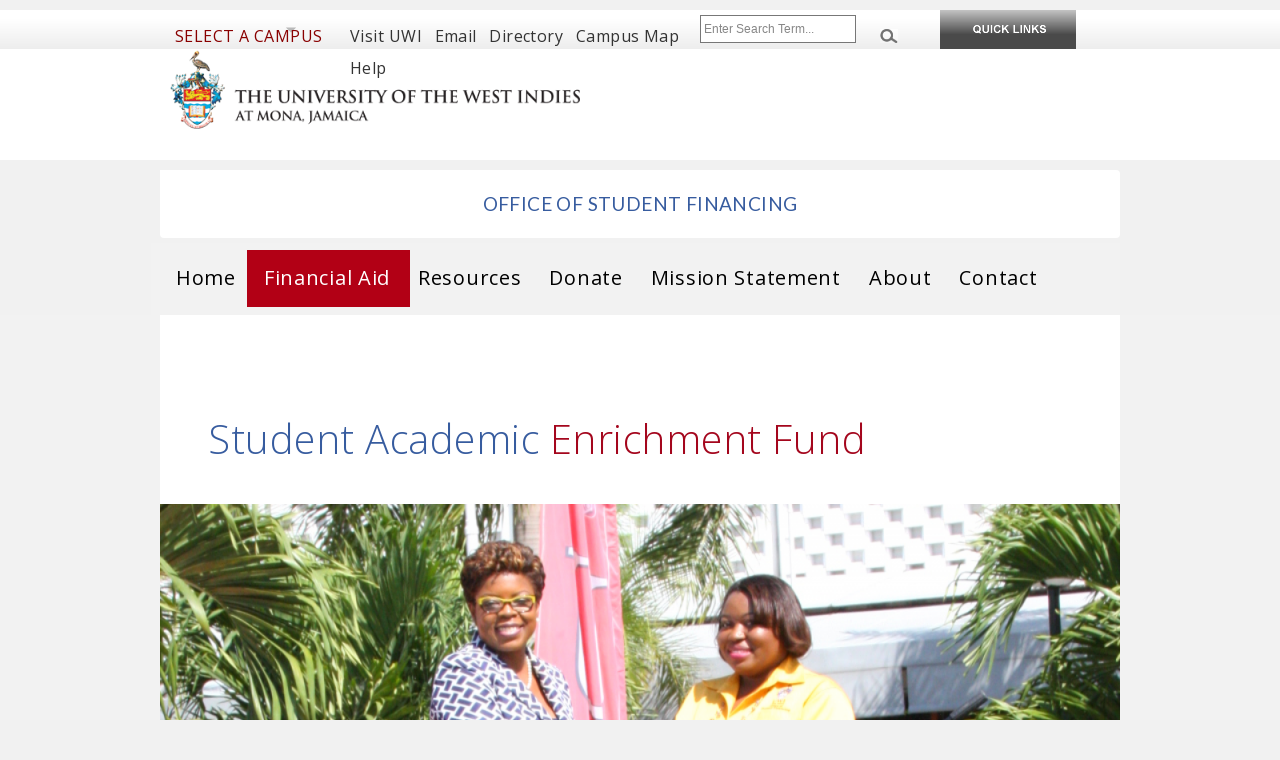

--- FILE ---
content_type: text/html; charset=utf-8
request_url: https://www.mona.uwi.edu/osf/student-academic-enrichment-fund-1
body_size: 10439
content:
<!DOCTYPE html>
<html lang="en" dir="ltr"
  xmlns:content="http://purl.org/rss/1.0/modules/content/"
  xmlns:dc="http://purl.org/dc/terms/"
  xmlns:foaf="http://xmlns.com/foaf/0.1/"
  xmlns:og="http://ogp.me/ns#"
  xmlns:rdfs="http://www.w3.org/2000/01/rdf-schema#"
  xmlns:sioc="http://rdfs.org/sioc/ns#"
  xmlns:sioct="http://rdfs.org/sioc/types#"
  xmlns:skos="http://www.w3.org/2004/02/skos/core#"
  xmlns:xsd="http://www.w3.org/2001/XMLSchema#">
<head>
  <meta charset="utf-8">
  <!--<meta name="viewport" content="width=device-width, maximum-scale=1.0, minimum-scale=1.0, initial-scale=1">-->
  <meta content="width" name="MobileOptimized" />
  <meta content="true" name="HandheldFriendly" />
  <meta content="width=device-width, minimum-scale=1.0" name="viewport" />
  <meta content="on" http-equiv="cleartype" />
  <meta http-equiv="X-UA-Compatible" content="IE=edge" />
  <meta http-equiv="Content-Type" content="text/html; charset=utf-8" />
<meta name="description" content="The Student Student Academic Enrichment Fund is geared towards the provision of assistance to undergraduate students to enable them to attend/participate in conferences, academic exchanges and activities which could further enrich and/or enhance the quality of training provided at UWI.The Fund supports activities such as: Attendance at" />
<meta name="generator" content="Drupal 7 (https://www.drupal.org)" />
<link rel="canonical" href="https://www.mona.uwi.edu/osf/student-academic-enrichment-fund-1" />
<link rel="shortlink" href="https://www.mona.uwi.edu/osf/node/822" />
  <title>Student Academic Enrichment Fund | Office of Student Financing</title>
  <style type="text/css" media="all">
@import url("https://www.mona.uwi.edu/osf/modules/system/system.base.css?t8d0w3");
@import url("https://www.mona.uwi.edu/osf/modules/system/system.menus.css?t8d0w3");
@import url("https://www.mona.uwi.edu/osf/modules/system/system.messages.css?t8d0w3");
@import url("https://www.mona.uwi.edu/osf/modules/system/system.theme.css?t8d0w3");
</style>
<style type="text/css" media="all">
@import url("https://www.mona.uwi.edu/osf/sites/all/modules/contrib/jquery_update/replace/ui/themes/base/minified/jquery.ui.core.min.css?t8d0w3");
@import url("https://www.mona.uwi.edu/osf/sites/all/modules/contrib/jquery_update/replace/ui/themes/base/minified/jquery.ui.theme.min.css?t8d0w3");
@import url("https://www.mona.uwi.edu/osf/sites/all/modules/contrib/jquery_update/replace/ui/themes/base/minified/jquery.ui.accordion.min.css?t8d0w3");
</style>
<style type="text/css" media="all">
@import url("https://www.mona.uwi.edu/osf/modules/comment/comment.css?t8d0w3");
@import url("https://www.mona.uwi.edu/osf/modules/field/theme/field.css?t8d0w3");
@import url("https://www.mona.uwi.edu/osf/modules/node/node.css?t8d0w3");
@import url("https://www.mona.uwi.edu/osf/modules/search/search.css?t8d0w3");
@import url("https://www.mona.uwi.edu/osf/modules/user/user.css?t8d0w3");
@import url("https://www.mona.uwi.edu/osf/sites/all/modules/contrib/views/css/views.css?t8d0w3");
</style>
<style type="text/css" media="all">
@import url("https://www.mona.uwi.edu/osf/sites/all/modules/contrib/colorbox/styles/default/colorbox_style.css?t8d0w3");
@import url("https://www.mona.uwi.edu/osf/sites/all/modules/contrib/ctools/css/ctools.css?t8d0w3");
@import url("https://www.mona.uwi.edu/osf/sites/all/modules/contrib/panels/css/panels.css?t8d0w3");
</style>
<link type="text/css" rel="stylesheet" href="https://cdnjs.cloudflare.com/ajax/libs/font-awesome/4.4.0/css/font-awesome.min.css" media="all" />
<style type="text/css" media="all">
@import url("https://www.mona.uwi.edu/osf/sites/all/modules/contrib/tb_megamenu/css/bootstrap.css?t8d0w3");
@import url("https://www.mona.uwi.edu/osf/sites/all/modules/contrib/tb_megamenu/css/base.css?t8d0w3");
@import url("https://www.mona.uwi.edu/osf/sites/all/modules/contrib/tb_megamenu/css/default.css?t8d0w3");
@import url("https://www.mona.uwi.edu/osf/sites/all/modules/contrib/tb_megamenu/css/compatibility.css?t8d0w3");
</style>
<style type="text/css" media="all">
@import url("https://www.mona.uwi.edu/osf/sites/all/themes/uwi_standard/css/base.css?t8d0w3");
@import url("https://www.mona.uwi.edu/osf/sites/all/themes/uwi_standard/css/skeleton.css?t8d0w3");
@import url("https://www.mona.uwi.edu/osf/sites/all/themes/uwi_standard/css/layout.css?t8d0w3");
@import url("https://www.mona.uwi.edu/osf/sites/all/themes/uwi_standard/css/formalize.css?t8d0w3");
@import url("https://www.mona.uwi.edu/osf/sites/all/themes/uwi_standard/css/uwi_standard.css?t8d0w3");
@import url("https://www.mona.uwi.edu/osf/sites/osf/themes/osf/css/styles.css?t8d0w3");
</style>
<style type="text/css" media="screen and (min-width: 769px)">
@import url("https://www.mona.uwi.edu/osf/sites/all/themes/uwi_standard/css/uwi_standard_wide.css?t8d0w3");
</style>
<style type="text/css" media="screen and (min-width: 481px) and (max-width:768px)">
@import url("https://www.mona.uwi.edu/osf/sites/all/themes/uwi_standard/css/uwi_standard_medium.css?t8d0w3");
</style>
<style type="text/css" media="screen and (max-width: 480px)">
@import url("https://www.mona.uwi.edu/osf/sites/all/themes/uwi_standard/css/uwi_standard_narrow.css?t8d0w3");
@import url("https://www.mona.uwi.edu/osf/sites/osf/themes/osf/css/narrow.css?t8d0w3");
</style>
  <script type="text/javascript" src="https://www.mona.uwi.edu/osf/sites/all/modules/contrib/jquery_update/replace/jquery/1.10/jquery.min.js?v=1.10.2"></script>
<script type="text/javascript" src="https://www.mona.uwi.edu/osf/misc/jquery-extend-3.4.0.js?v=1.10.2"></script>
<script type="text/javascript" src="https://www.mona.uwi.edu/osf/misc/jquery-html-prefilter-3.5.0-backport.js?v=1.10.2"></script>
<script type="text/javascript" src="https://www.mona.uwi.edu/osf/misc/jquery.once.js?v=1.2"></script>
<script type="text/javascript" src="https://www.mona.uwi.edu/osf/misc/drupal.js?t8d0w3"></script>
<script type="text/javascript" src="https://www.mona.uwi.edu/osf/sites/all/modules/contrib/jquery_update/replace/ui/ui/minified/jquery.ui.core.min.js?v=1.10.2"></script>
<script type="text/javascript" src="https://www.mona.uwi.edu/osf/sites/all/modules/contrib/jquery_update/replace/ui/ui/minified/jquery.ui.widget.min.js?v=1.10.2"></script>
<script type="text/javascript" src="https://www.mona.uwi.edu/osf/sites/all/modules/contrib/jquery_update/replace/ui/ui/minified/jquery.ui.accordion.min.js?v=1.10.2"></script>
<script type="text/javascript" src="https://www.mona.uwi.edu/osf/sites/all/modules/contrib/jquery_ui_filter/jquery_ui_filter.js?t8d0w3"></script>
<script type="text/javascript" src="https://www.mona.uwi.edu/osf/sites/all/modules/contrib/entityreference/js/entityreference.js?t8d0w3"></script>
<script type="text/javascript" src="https://www.mona.uwi.edu/osf/sites/all/libraries/colorbox/jquery.colorbox-min.js?t8d0w3"></script>
<script type="text/javascript" src="https://www.mona.uwi.edu/osf/sites/all/modules/contrib/colorbox/js/colorbox.js?t8d0w3"></script>
<script type="text/javascript" src="https://www.mona.uwi.edu/osf/sites/all/modules/contrib/colorbox/styles/default/colorbox_style.js?t8d0w3"></script>
<script type="text/javascript" src="https://www.mona.uwi.edu/osf/sites/all/modules/contrib/jquery_ui_filter/accordion/jquery_ui_filter_accordion.js?t8d0w3"></script>
<script type="text/javascript" src="https://www.mona.uwi.edu/osf/sites/all/modules/contrib/tb_megamenu/js/tb-megamenu-frontend.js?t8d0w3"></script>
<script type="text/javascript" src="https://www.mona.uwi.edu/osf/sites/all/modules/contrib/tb_megamenu/js/tb-megamenu-touch.js?t8d0w3"></script>
<script type="text/javascript" src="https://www.mona.uwi.edu/osf/sites/all/themes/uwi_standard/js/modernizr.js?t8d0w3"></script>
<script type="text/javascript" src="https://www.mona.uwi.edu/osf/sites/all/themes/uwi_standard/js/jquery.flexnav.min.js?t8d0w3"></script>
<script type="text/javascript" src="https://www.mona.uwi.edu/osf/sites/all/themes/uwi_standard/js/addtoany.js?t8d0w3"></script>
<script type="text/javascript" src="https://www.mona.uwi.edu/osf/sites/all/themes/uwi_standard/js/uwi_standard.js?t8d0w3"></script>
<script type="text/javascript" src="https://www.mona.uwi.edu/osf/sites/osf/themes/osf/js/script.js?t8d0w3"></script>
<script type="text/javascript">
<!--//--><![CDATA[//><!--
jQuery.extend(Drupal.settings, {"basePath":"\/osf\/","pathPrefix":"","setHasJsCookie":0,"ajaxPageState":{"theme":"osf","theme_token":"oJkCRePZR-bzmMzlIXjT2qAc7vvXZq4HrAT5Fwo9GrU","js":{"sites\/all\/modules\/contrib\/jquery_update\/replace\/jquery\/1.10\/jquery.min.js":1,"misc\/jquery-extend-3.4.0.js":1,"misc\/jquery-html-prefilter-3.5.0-backport.js":1,"misc\/jquery.once.js":1,"misc\/drupal.js":1,"sites\/all\/modules\/contrib\/jquery_update\/replace\/ui\/ui\/minified\/jquery.ui.core.min.js":1,"sites\/all\/modules\/contrib\/jquery_update\/replace\/ui\/ui\/minified\/jquery.ui.widget.min.js":1,"sites\/all\/modules\/contrib\/jquery_update\/replace\/ui\/ui\/minified\/jquery.ui.accordion.min.js":1,"sites\/all\/modules\/contrib\/jquery_ui_filter\/jquery_ui_filter.js":1,"sites\/all\/modules\/contrib\/entityreference\/js\/entityreference.js":1,"sites\/all\/libraries\/colorbox\/jquery.colorbox-min.js":1,"sites\/all\/modules\/contrib\/colorbox\/js\/colorbox.js":1,"sites\/all\/modules\/contrib\/colorbox\/styles\/default\/colorbox_style.js":1,"sites\/all\/modules\/contrib\/jquery_ui_filter\/accordion\/jquery_ui_filter_accordion.js":1,"sites\/all\/modules\/contrib\/tb_megamenu\/js\/tb-megamenu-frontend.js":1,"sites\/all\/modules\/contrib\/tb_megamenu\/js\/tb-megamenu-touch.js":1,"sites\/all\/themes\/uwi_standard\/js\/modernizr.js":1,"sites\/all\/themes\/uwi_standard\/js\/jquery.flexnav.min.js":1,"sites\/all\/themes\/uwi_standard\/js\/addtoany.js":1,"sites\/all\/themes\/uwi_standard\/js\/uwi_standard.js":1,"sites\/osf\/themes\/osf\/js\/script.js":1},"css":{"modules\/system\/system.base.css":1,"modules\/system\/system.menus.css":1,"modules\/system\/system.messages.css":1,"modules\/system\/system.theme.css":1,"misc\/ui\/jquery.ui.core.css":1,"misc\/ui\/jquery.ui.theme.css":1,"misc\/ui\/jquery.ui.accordion.css":1,"modules\/comment\/comment.css":1,"modules\/field\/theme\/field.css":1,"modules\/node\/node.css":1,"modules\/search\/search.css":1,"modules\/user\/user.css":1,"sites\/all\/modules\/contrib\/views\/css\/views.css":1,"sites\/all\/modules\/contrib\/colorbox\/styles\/default\/colorbox_style.css":1,"sites\/all\/modules\/contrib\/ctools\/css\/ctools.css":1,"sites\/all\/modules\/contrib\/panels\/css\/panels.css":1,"https:\/\/cdnjs.cloudflare.com\/ajax\/libs\/font-awesome\/4.4.0\/css\/font-awesome.min.css":1,"sites\/all\/modules\/contrib\/tb_megamenu\/css\/bootstrap.css":1,"sites\/all\/modules\/contrib\/tb_megamenu\/css\/base.css":1,"sites\/all\/modules\/contrib\/tb_megamenu\/css\/default.css":1,"sites\/all\/modules\/contrib\/tb_megamenu\/css\/compatibility.css":1,"sites\/all\/themes\/uwi_standard\/css\/base.css":1,"sites\/all\/themes\/uwi_standard\/css\/skeleton.css":1,"sites\/all\/themes\/uwi_standard\/css\/layout.css":1,"sites\/all\/themes\/uwi_standard\/css\/formalize.css":1,"sites\/all\/themes\/uwi_standard\/css\/uwi_standard.css":1,"sites\/osf\/themes\/osf\/css\/styles.css":1,"sites\/all\/themes\/uwi_standard\/css\/uwi_standard_wide.css":1,"sites\/all\/themes\/uwi_standard\/css\/uwi_standard_medium.css":1,"sites\/all\/themes\/uwi_standard\/css\/uwi_standard_narrow.css":1,"sites\/osf\/themes\/osf\/css\/narrow.css":1}},"colorbox":{"opacity":"0.85","current":"{current} of {total}","previous":"\u00ab Prev","next":"Next \u00bb","close":"Close","maxWidth":"98%","maxHeight":"98%","fixed":true,"mobiledetect":true,"mobiledevicewidth":"480px","file_public_path":"\/osf\/sites\/default\/files\/osf","specificPagesDefaultValue":"admin*\nimagebrowser*\nimg_assist*\nimce*\nnode\/add\/*\nnode\/*\/edit\nprint\/*\nprintpdf\/*\nsystem\/ajax\nsystem\/ajax\/*"},"jQueryUiFilter":{"disabled":0,"accordionHeaderTag":"h3","accordionOptions":{"active":0,"animated":"slide","autoHeight":"true","clearStyle":"false","collapsible":"false","event":"click","scrollTo":0,"history":"false"}}});
//--><!]]>
</script>
  <!--[if lt IE 9]>
      <script src="http://html5shim.googlecode.com/svn/trunk/html5.js"></script>
  <![endif]-->
<!-- Global site tag (gtag.js) - Google Analytics -->
<script async src="https://www.googletagmanager.com/gtag/js?id=G-0Q2Y3VMYV7"></script>
<script>
  window.dataLayer = window.dataLayer || [];
  function gtag(){dataLayer.push(arguments);}
  gtag('js', new Date());

  gtag('config', 'G-0Q2Y3VMYV7');
</script>
<!-- Google Tag Manager -->
<script>(function(w,d,s,l,i){w[l]=w[l]||[];w[l].push({'gtm.start':
new Date().getTime(),event:'gtm.js'});var f=d.getElementsByTagName(s)[0],
j=d.createElement(s),dl=l!='dataLayer'?'&l='+l:'';j.async=true;j.src=
'https://www.googletagmanager.com/gtm.js?id='+i+dl;f.parentNode.insertBefore(j,f);
})(window,document,'script','dataLayer','GTM-MSKDKFS');</script>
<!-- End Google Tag Manager -->
</head>

<body class="html not-front not-logged-in no-sidebars page-node page-node- page-node-822 node-type-page" >
<!--<script>
  (function(i,s,o,g,r,a,m){i['GoogleAnalyticsObject']=r;i[r]=i[r]||function(){
  (i[r].q=i[r].q||[]).push(arguments)},i[r].l=1*new Date();a=s.createElement(o),
  m=s.getElementsByTagName(o)[0];a.async=1;a.src=g;m.parentNode.insertBefore(a,m)
  })(window,document,'script','//www.google-analytics.com/analytics.js','ga');

  ga('create', 'UA-4424348-1', 'auto');
  ga('send', 'pageview');

</script>-->
    <!--[if lt IE 9]>
    <p class="browsehappy">You are using an <strong>outdated</strong> browser. Please <a href="http://browsehappy.com/">upgrade your browser</a> to improve your experience.</p>
    <![endif]-->
    <div id="skip-link">
        <a href="#main-content" class="element-invisible element-focusable">Skip to main content</a>
    </div>
        <!-- Common Header links -->
<!-- Hidden drop-down Ouick links menu-->
<div id="hidden">
    <div id="slick-up">
        <img style="cursor: pointer;" src="/osf/sites/all/themes/uwi_standard/images/bn_closepanel.png" alt="Close Menu">
    </div>
    <div id="portalslisting">
        <div class="container">
            <div class="row alpha">
                <div id="main-links" class="four columns alpha">
                    <ul>
                        <li><a href="//www.mona.uwi.edu/futurestudents">Future Students</a></li>
                        <li><a href="//www.mona.uwi.edu/currentstudents">Current Students</a></li>
                        <li><a href="//www.mona.uwi.edu/apply">Apply to UWI</a></li>
                        <li><a href="//www.mona.uwi.edu/programmes">Programme Search</a></li>
                        <li><a href="//www.mona.uwi.edu/campuslife">Campus Life</a></li>
                        <li><a href="//www.mona.uwi.edu/researchinnovation">Research &amp; Innovation</a></li>
                        <li><a href="//www.mona.uwi.edu/academics">Faculties/Academics</a></li>
                        <li><a href="//www.mona.uwi.edu/library">Libraries</a></li>
                    </ul>
                </div>
                <div id="onlinesys" class="four columns">
                    <h4>Online Systems</h4>
                    <ul>
                        <li><a title="Register for Courses and manage your Peronal Information" href="http://sas.mona.uwi.edu:9010/pls/data_mona/twbkwbis.P_GenMenu?name=homepage">Student Administration System</a></li>
                        <li><a title="Access your online resources here. Grades, Email and Financial Information" href="http://mymona.uwi.edu">Student Portal</a></li>
                        <li><a title="View Course Material from your Lecturers" href="https://vle.mona.uwi.edu">OurVLE</a></li>
                        <li><a title="Get an almost immediate response to your financial matters" href="http://apps.mona.uwi.edu/bursary/">Bursary Online Student System (BOSS)</a></li>
                        <li><a title="Pay your school fees online" href="https://eservices.mona.uwi.edu/tuition-miscellaneous-fees">Online Tuition Payment</a></li>
                        <li><a title="Request your transcript online" href="https://eservices.mona.uwi.edu/transcript">Online Transcript Request</a></li>
                        <li><a href="//www.mona.uwi.edu/library/reference-0">ASKMONA: Library Virtual Reference Service</a></li>
                        <li><a href="http://uwi-primo.hosted.exlibrisgroup.com/primo_library/libweb/action/search.do?vid=MON">UWILINC</a></li>
                    </ul>
                </div>
                <div id="studentserv" class="four columns">
                    <h4>Student Services</h4>
                    <ul>
                        <li><a href="//www.mona.uwi.edu/osf/">Office of Student Financing</a></li>
                        <li><a title="UWI Bookshop" href="http://bookshop.uwimona.edu.jm/">Bookshop</a></li>
                        <li><a title="Mona Information Technology Services" href="//www.mona.uwi.edu/mits/">Mona Information Technology Services</a></li>
                        <li><a title="Office of the Campus Registrar" href="//www.mona.uwi.edu/registry/">Campus Registrar </a></li>
                        <li><a title="Campus Security" href="//www.mona.uwi.edu/security">Campus Security</a></li>
                        <li><a title="Guild of Students" href="//www.mona.uwi.edu/campuslife/guild.htm">Guild of Students</a></li>
                        <li><a href="http://www.uwi.edu/grip">Graduate Studies &amp; Research Information Portal</a></li>
                        <li><a title="Health Services" href="//www.mona.uwi.edu/healthcentre/">Health Services</a></li>
                        <li><a title="The Office of  Student Services" href="//www.mona.uwi.edu/oss/">The Office of Student Services</a></li>
                    </ul>
                </div>
                <div id="regandfees" class="four columns omega">
                    <h4>Registration &amp; Fees</h4>
                    <ul>
                        <li><a title="fees" href="//www.mona.uwi.edu/content/check-fees">Schedules</a></li>
                        <li><a title="fees" href="//www.mona.uwi.edu/content/check-fees">Undergraduate Fees</a></li>
                        <li><a href="//www.mona.uwi.edu/content/check-fees">Graduate Fees</a></li>
                        <li><a title="Financial Aid" href="//www.mona.uwi.edu/osf/">Financial Aid</a></li>
                    </ul>
                    <br>
                    <h4>Online Support</h4>
                    <ul>
                        <li><a title="MITS Helpdesk" href="https://support.mona.uwi.edu/">Password Self Service</a></li>
                    </ul>
                </div>
            </div>
        </div>
    </div>
</div>

<div id="header-container" role="banner" aria-label="UWI Main Header">
    <div class="container">

        <div class="sixteen columns" id="header">
            <div class="sixteen columns alpha omega" id="header-top">
                <div id="selectcampus" class="three columns alpha">
                    <ul id="campusmenu">
                        <li><a>Select a Campus</a>
                            <ul>
                                <li><a href="https://www.cavehill.uwi.edu">Cave Hill</a></li>
                                <li><a href="https://fiveislands.uwi.edu/">Five Islands</a></li>
                                <li><a href="https://global.uwi.edu">Global Campus</a></li>
                                <li><a href="https://sta.uwi.edu">St. Augustine</a></li>
                                <li><a href="https://www.mona.uwi.edu">Mona</a></li>
                                <li id="special"><a href="https://www.uwi.edu">UWI Centre</a></li>
                            </ul>
                        </li>
                    </ul>
                    <ul id="campusmenu-mobile">
                        <li><strong>Select a Campus</strong>
                            <ul>
                                <li><a href="https://www.cavehill.uwi.edu">Cave Hill</a></li>
                                <li><a href="https://fiveislands.uwi.edu/">Five Islands</a></li>
                                <li><a href="https://global.uwi.edu">Global Campus</a></li>
                                <li><a href="https://sta.uwi.edu">St. Augustine</a></li>
                                <li><a href="https://www.mona.uwi.edu">Mona</a></li>
                                <li id="special"><a href="https://www.uwi.edu">UWI Centre</a></li>
                            </ul>
                        </li>
                    </ul>
                </div>
                <div id="toplinks" class="six columns">
                    <ul>
                        <li><a href="//www.mona.uwi.edu/content/visitors/">Visit UWI</a></li>
                        <!--<li><a href="//www.mona.uwi.edu/businesshub">Business with UWI</a></li> -->
                        <li><a href="//www.mona.uwi.edu/email-systems">Email</a></li>
                        <li><a href="//www.mona.uwi.edu/directory">Directory</a></li>
                        <li><a href="https://goo.gl/maps/wvz72">Campus Map</a></li>
                        <li><a href="//www.mona.uwi.edu/help">Help</a></li>
                    </ul>
                </div>

                <div id="search" class="four columns alpha">
                    <form name="headerform" id="searchform" role="search" method="get" action="https://cse.google.com/cse/publicurl">

                    <!--<input type="hidden" name="cx" value="000825116970563055254:q75d8qziakm">-->
                    <input type="hidden" name="cx" value="000825116970563055254:k5aictljwku">
                        <input type="hidden" name="ie" value="UTF-8">
                        <span id="headersearchbox" class="three columns alpha">
                            <input name="q" aria-label="Site search" type="text" placeholder="Enter Search Term...">
                        </span>
                        <span id="headersearchgo" class="one columns omega">
                            <input src="/osf/sites/all/themes/uwi_standard/images/bn_search.png" alt="Search this site" type="image">
                        </span>
                        <!--<input id="search-button" name="sa" type="submit" value ="Search" /> -->
                    </form>

                </div>

                <div class="three columns navtrigger" id="slick-down">
                    <a href="#"><img src="/osf/sites/all/themes/uwi_standard/images/bn_studentservices.png" alt="Quicklinks" /></a>
                </div>

             </div>
            <div class="sixteen columns alpha omega" id="header-bottom">
                <div id="uwilogo" class="nine columns alpha">
                    <a href="/"><h1>The University of the West Indies, Mona</h1><!--<img src="/osf/sites/all/themes/uwi_standard/images/logo_up.png" alt="University of the West Indies, Mona" />--></a>
                </div>
            </div>

        </div>

        </div>
    </div><!-- end #header -->
</div>

    <link href="https://fonts.googleapis.com/css?family=Droid+Sans:400,700|Open+Sans:300,400,600,600i,700,800" rel="stylesheet">

<link href="https://fonts.googleapis.com/css?family=Lato:300,300i,400,400i,700,700i,900,900i" rel="stylesheet">

<div id="wrap">
    
            <div class="title-name-website container">
            <div class="website-name">
                <h2>Office of Student Financing</h2>
            </div>
        </div>

                  <div id="navigation">
            <div class="container">
                <a class="menu-link" href="#menu">Website Menu</a>
                                      <div class="region region-navigation">
    <div id="block-tb-megamenu-main-menu" class="block block-tb-megamenu">

    
  <div class="content">
    <div  class="tb-megamenu tb-megamenu-main-menu" role="navigation" aria-label="Main navigation">
      <button data-target=".nav-collapse" data-toggle="collapse" class="btn btn-navbar tb-megamenu-button" type="button">
      <i class="fa fa-reorder"></i>
    </button>
    <div class="nav-collapse  always-show">
    <ul  class="tb-megamenu-nav nav level-0 items-10">
    <li  data-id="268" data-level="1" data-type="menu_item" data-class="" data-xicon="" data-caption="" data-alignsub="" data-group="0" data-hidewcol="0" data-hidesub="0" class="tb-megamenu-item level-1 mega">
          <a href="/osf/" >
                Home                      </a>
          </li>

  <li  data-id="519" data-level="1" data-type="menu_item" data-class="" data-xicon="" data-caption="" data-alignsub="" data-group="0" data-hidewcol="0" data-hidesub="0" id="" style="" class="tb-megamenu-item level-1 mega dropdown active active-trail">
          <a href="#" class="tb_nolink ">
                Financial Aid      </a>
        <div  data-class="seven columns" data-width="" class="tb-megamenu-submenu seven columns dropdown-menu mega-dropdown-menu nav-child">
  <div class="mega-dropdown-inner">
    <div  class="tb-megamenu-row row-fluid">
  <div  data-class="" data-width="12" data-hidewcol="0" id="tb-megamenu-column-1" class="tb-megamenu-column span12  mega-col-nav">
  <div class="tb-megamenu-column-inner mega-inner clearfix">
        <ul  class="tb-megamenu-subnav mega-nav level-1 items-6">
    <li  data-id="512" data-level="2" data-type="menu_item" data-class="" data-xicon="" data-caption="" data-alignsub="" data-group="0" data-hidewcol="0" data-hidesub="0" id="" style="" class="tb-megamenu-item level-2 mega">
          <a href="/osf/scholarships-bursaries" >
                Scholarships &amp; Bursaries                      </a>
          </li>

  <li  data-id="517" data-level="2" data-type="menu_item" data-class="" data-xicon="" data-caption="" data-alignsub="" data-group="0" data-hidewcol="0" data-hidesub="0" id="" style="" class="tb-megamenu-item level-2 mega">
          <a href="/osf/general-financial-assistance" >
                General Financial Assistance                      </a>
          </li>

  <li  data-id="600" data-level="2" data-type="menu_item" data-class="" data-xicon="" data-caption="" data-alignsub="" data-group="0" data-hidewcol="0" data-hidesub="0" id="" style="" class="tb-megamenu-item level-2 mega">
          <a href="https://www.slbja.com"  target="_blank" title="Student Loan Bureau (SLB)">
                Student Loan Bureau (SLB)                      </a>
          </li>

  <li  data-id="595" data-level="2" data-type="menu_item" data-class="" data-xicon="" data-caption="" data-alignsub="" data-group="0" data-hidewcol="0" data-hidesub="0" id="" style="" class="tb-megamenu-item level-2 mega">
          <a href="/osf/federal-student-aid-0" >
                Federal Student Aid                      </a>
          </li>

  <li  data-id="521" data-level="2" data-type="menu_item" data-class="" data-xicon="" data-caption="" data-alignsub="" data-group="0" data-hidewcol="0" data-hidesub="0" id="" style="" class="tb-megamenu-item level-2 mega">
          <a href="/osf/apply-now" >
                Apply Now                      </a>
          </li>

  <li  data-id="520" data-level="2" data-type="menu_item" data-class="" data-xicon="" data-caption="" data-alignsub="" data-group="0" data-hidewcol="0" data-hidesub="0" id="" style="" class="tb-megamenu-item level-2 mega active active-trail">
          <a href="/osf/student-academic-enrichment-fund-1" >
                Student Academic Enrichment Fund                      </a>
          </li>
</ul>
  </div>
</div>
</div>
  </div>
</div>
  </li>

  <li  data-id="531" data-level="1" data-type="menu_item" data-class="" data-xicon="" data-caption="" data-alignsub="" data-group="0" data-hidewcol="0" data-hidesub="0" id="" style="" class="tb-megamenu-item level-1 mega dropdown">
          <a href="#" class="tb_nolink ">
                Resources      </a>
        <div  data-class="six columns" data-width="" class="tb-megamenu-submenu six columns dropdown-menu mega-dropdown-menu nav-child">
  <div class="mega-dropdown-inner">
    <div  class="tb-megamenu-row row-fluid">
  <div  data-class="" data-width="12" data-hidewcol="0" id="tb-megamenu-column-2" class="tb-megamenu-column span12  mega-col-nav">
  <div class="tb-megamenu-column-inner mega-inner clearfix">
        <ul  class="tb-megamenu-subnav mega-nav level-1 items-6">
    <li  data-id="529" data-level="2" data-type="menu_item" data-class="" data-xicon="" data-caption="" data-alignsub="" data-group="0" data-hidewcol="0" data-hidesub="0" id="" style="" class="tb-megamenu-item level-2 mega">
          <a href="/osf/news-and-events" >
                News and Events                      </a>
          </li>

  <li  data-id="532" data-level="2" data-type="menu_item" data-class="" data-xicon="" data-caption="" data-alignsub="" data-group="0" data-hidewcol="0" data-hidesub="0" id="" style="" class="tb-megamenu-item level-2 mega">
          <a href="/osf/frequently-asked-questions" >
                Frequently Asked Questions                      </a>
          </li>

  <li  data-id="533" data-level="2" data-type="menu_item" data-class="" data-xicon="" data-caption="" data-alignsub="" data-group="0" data-hidewcol="0" data-hidesub="0" id="" style="" class="tb-megamenu-item level-2 mega">
          <a href="/osf/slb-information" >
                SLB Information                      </a>
          </li>

  <li  data-id="545" data-level="2" data-type="menu_item" data-class="" data-xicon="" data-caption="" data-alignsub="" data-group="0" data-hidewcol="0" data-hidesub="0" id="" style="" class="tb-megamenu-item level-2 mega">
          <a href="/osf/interview-tips" >
                Interview Tips                      </a>
          </li>

  <li  data-id="584" data-level="2" data-type="menu_item" data-class="" data-xicon="" data-caption="" data-alignsub="" data-group="0" data-hidewcol="0" data-hidesub="0" id="" style="" class="tb-megamenu-item level-2 mega">
          <a href="/osf/path-bursary" >
                PATH Bursary                      </a>
          </li>

  <li  data-id="603" data-level="2" data-type="menu_item" data-class="" data-xicon="" data-caption="" data-alignsub="" data-group="0" data-hidewcol="0" data-hidesub="0" id="" style="" class="tb-megamenu-item level-2 mega">
          <a href="/osf/housing-allocation-form" >
                Housing Allocation Form-138 Student Living                      </a>
          </li>
</ul>
  </div>
</div>
</div>
  </div>
</div>
  </li>

  <li  data-id="548" data-level="1" data-type="menu_item" data-class="" data-xicon="" data-caption="" data-alignsub="" data-group="0" data-hidewcol="0" data-hidesub="0" id="" style="" class="tb-megamenu-item level-1 mega">
          <a href="/osf/donate" >
                Donate                      </a>
          </li>

  <li  data-id="546" data-level="1" data-type="menu_item" data-class="" data-xicon="" data-caption="" data-alignsub="" data-group="0" data-hidewcol="0" data-hidesub="0" id="" style="" class="tb-megamenu-item level-1 mega">
          <a href="/osf/mission-statement-0" >
                Mission Statement                      </a>
          </li>

  <li  data-id="547" data-level="1" data-type="menu_item" data-class="" data-xicon="" data-caption="" data-alignsub="" data-group="0" data-hidewcol="0" data-hidesub="0" id="" style="" class="tb-megamenu-item level-1 mega">
          <a href="/osf/about" >
                About                      </a>
          </li>

  <li  data-id="576" data-level="1" data-type="menu_item" data-class="" data-xicon="" data-caption="" data-alignsub="" data-group="0" data-hidewcol="0" data-hidesub="0" id="" style="" class="tb-megamenu-item level-1 mega">
          <a href="/osf/contact" >
                Contact                      </a>
          </li>

  <li  data-id="599" data-level="1" data-type="menu_item" data-class="" data-xicon="" data-caption="" data-alignsub="" data-group="0" data-hidewcol="0" data-hidesub="0" id="" style="" class="tb-megamenu-item level-1 mega">
          <a href="/osf/scholarships/dr-merle-grant-scholarship-0" >
                Dr. Merle Grant Scholarship                      </a>
          </li>

  <li  data-id="594" data-level="1" data-type="menu_item" data-class="" data-xicon="" data-caption="" data-alignsub="" data-group="0" data-hidewcol="0" data-hidesub="0" id="" style="" class="tb-megamenu-item level-1 mega">
          <a href="/osf/federal-student-aid" >
                Federal Student Aid                      </a>
          </li>

  <li  data-id="596" data-level="1" data-type="menu_item" data-class="" data-xicon="" data-caption="" data-alignsub="" data-group="0" data-hidewcol="0" data-hidesub="0" id="" style="" class="tb-megamenu-item level-1 mega">
          <a href="/osf/osf-day-2019-0" >
                OSF Day 2019                      </a>
          </li>
</ul>
      </div>
  </div>
  </div>
</div>
  </div>
                            </div>
          </div> <!-- /.section, /#navigation -->
        

    <div id="banner" class="banner-large">
        <div class="banner-container clearfix container">
            <div class="page-title-container sixteen columns alpha omega">

            
                                        <h2 class="title" id="page-title">
                      Student Academic Enrichment Fund                    </h2>
                                </div>
                                    <div class="header-container sixteen columns alpha omega">
                  <div class="region region-header">
    <div id="block-block-13" class="block block-block">

    
  <div class="content">
    <div class="two-tone-words">
<h3>Student Academic <span>Enrichment Fund</span></h3>
</div>
<p><img src="/osf/sites/default/files/osf/enrichment-fund-image2x.png" /></p>
  </div>
</div>
  </div>
            </div>
                    </div>
    </div> <!-- /.section, /#header -->



         <div id="breadcrumb" class="sixteen columns alpha omega">
            <div class="container">
              <div class="breadcrumb"><a href="http://www.uwi.edu">UWI</a> / <a href="http://www.mona.uwi.edu">Mona</a> / <a href="https://www.mona.uwi.edu/osf">Office of Student Financing</a> / <span class="nolink" tabindex="0">Financial Aid</span></div>              <div id="getsocial" class="a2a_kit">
                <strong class="getsocial_share">Share</strong>
                <ul>
                  <li><a class="twitter a2a_button_twitter" title="Share on Twitter" href="/" rel="nofollow" target="_blank"><img width="21" src="/osf/sites/osf/themes/osf/images/twitter_icon.png" alt="Twitter"></a></li>
                  <li><a class="facebook a2a_button_facebook" title="Share on Facebook" href="/" rel="nofollow" target="_blank"><img width="10" src="/osf/sites/osf/themes/osf/images/fb_icon.png" alt="Facebook"></a></li>
                  <li><a class="gplusr a2a_button_google_plus" title="Share on Google+" href="/" rel="nofollow" target="_blank"><img width="29" src="/osf/sites/osf/themes/osf/images/google_plus-icon.png" alt="Google+"></a></li>
                </ul>
              </div>
            </div>
          </div>
    
    <div id="main-wrapper">
        <div id="main" class="clearfix container container-main">
            
                        <div id="content" class="sixteen columns clearfix">
            
                
                <div id="main">

                    
                    <div id="content-top-container" class="clearfix">
                        
                        
                                            </div>

                    
                                        <div class="tabs">
                                          </div>
                    
                    
                    
                      <div class="region region-content">
    <div id="block-system-main" class="block block-system">

    
  <div class="content">
    <div id="node-822" class="node node-page clearfix" about="/osf/student-academic-enrichment-fund-1" typeof="foaf:Document">

  
      <span property="dc:title" content="Student Academic Enrichment Fund" class="rdf-meta element-hidden"></span><span property="sioc:num_replies" content="0" datatype="xsd:integer" class="rdf-meta element-hidden"></span>
  
  <div class="content">
    <div class="field field-name-body field-type-text-with-summary field-label-hidden"><div class="field-items"><div class="field-item even" property="content:encoded"><p>The Student Student Academic Enrichment Fund is geared towards the provision of assistance to <strong>undergraduate</strong> students to enable them to attend/participate in conferences, academic exchanges and activities which could further enrich and/or enhance the quality of training provided at UWI.</p>
<p>The Fund supports activities such as:<span style="font-size: 13.008px;"> </span></p>
<ul>
<li>Attendance at conferences/seminars/workshops;</li>
<li>Participation in UWI sponsored field trips &amp; educational tours;</li>
<li>Exchange programmes </li>
</ul>
<p>Students must complete an application form, supplying all the information requested which includes a detailed budget, supporting invoices, student's contribution and other relevant documents. Applications should be routed through the Head of Department and/or the Dean of the Faculty to which the student belongs as they must approve the student’s attendance at the conference/seminar/workshop/exchange/activity.</p>
<ul>
<li>Applications must be supported by a statement from the Head of Department outlining the value of the activity for the student’s academic enrichment.</li>
<li>Applicants must provide evidence of all other grants received from UWI or other sources.</li>
</ul>
<div class="two-tone-words">
<h3>Elegibility <span>Requirements</span></h3>
</div>
<p>In order to benefit, applicants must:</p>
<ul>
<li>be in good financial standing with the University and have an unblemished disciplinary record</li>
<li>have at least a GPA of 3.30 at the time of applying</li>
<li>be full-time, final year undergraduate students who will be participating in the activity for which they have applied.</li>
<li>be active members of the clubs or societies on Campus and have verifiable evidence of community and other contribution</li>
<li>The applicant should have failed no more than one course. In exceptional cases where it can be established that lack of funds has contributed significantly to the poor academic performance, some consideration may be given.</li>
</ul>
<p>Any student who wishes to be considered for assistance should submit his/her request at least four weeks before the advertised date of that meeting.</p>
<p>Fulfillment of the criteria guarantees that requests will be considered but the Selection Committee reserves the right to determine who receives assistance and the level of such assistance.</p>
<div class="apply-now-red"><a href="/osf/sites/default/files/osf/student_academic_enrichment_fund_application_form.pdf">Apply Now</a></div>
</div></div></div>  </div>

  
  
</div>
  </div>
</div>
  </div>
                    
                    
                     <div id="content-bottom-container" class="clearfix">
                        
                        
                                            </div>

                </div>

            </div><!-- /#content -->

                    </div><!-- /#main -->
    </div> <!-- /#main-wrapper -->

    <div id="content-footer">
        <div id="content-footer-inner" class="container">
                            <div class="container">
                      <div class="region region-footer">
    <div class="five columns alpha omega">
	<div id="block-block-6" class="block block-block">

	  		  
	  <div class="content">
	    <div>
<h3>Office of Student Financing</h3>
<p>The University of the West Indies Mona, Jamaica</p>
<p>Tel: 702-4646</p>
<p>Email: <a href="mailto:stufinc@uwimona.edu.jm">stufinc@uwimona.edu.jm</a></p>
</div>
	  </div>
	</div>
</div>
<div class="opening-hours four columns">
	<div id="block-block-5" class="block block-block">

	  		  
	  <div class="content">
	    <h3>Opening Hours:</h3>
<h3>8:30 am to 4:30pm Mondays to Fridays</h3>
<p>Additional contact numbers 876-441-4120 and 876-441-3584</p>
<p> </p>
	  </div>
	</div>
</div>
<div class="seven columns alpha omega">
	<div id="block-block-7" class="block block-block">

	  		  
	  <div class="content">
	    <p><img src="/osf/sites/default/files/osf/map_copy.png" /></p>
	  </div>
	</div>
</div>
  </div>
                </div>
                        
        </div>
    </div> <!-- /#content-footer -->
</div> <!-- /#wrap -->

<script type="text/javascript" src="http://code.jquery.com/jquery-1.11.0.min.js"></script>
<script type="text/javascript" src="http://code.jquery.com/jquery-migrate-1.2.1.min.js"></script>

<script>
function myFunction() {
    var input, filter, ul, li, a, i;
    input = document.getElementById("myInput");
    filter = input.value.toUpperCase();
    ul = document.getElementById("myUL");
    li = ul.getElementsByTagName("li");
    for (i = 0; i < li.length; i++) {
        a = li[i].getElementsByTagName("a")[0];
        if (a.innerHTML.toUpperCase().indexOf(filter) > -1) {
            li[i].style.display = "";
        } else {
            li[i].style.display = "none";

        }
    }
}
</script>

        <div id="footer" role="contentinfo">
        <div id="footer-top" class="container">
            <div id="contacts" class="six columns alpha">
                <p><a href="http://www.mona.uwi.edu/help/contacts/emergency.php">Emergency Contacts</a> | <a href="http://www.mona.uwi.edu/help/contacts/campus.php">Campus Contacts</a> | <a href="https://support.mona.uwi.edu/"> MITS Helpdesk</a></p>
            </div>
        </div>
        <div id="footer-middle" class="container">
            <div id="copyright" class="four columns alpha">
                <p>The University of the West Indies<br> Mona, Jamaica</p>
                <p>Tel: <a href="tel:18769271660">(876) 927-1660-9</a> <br> Fax: (876) 927-2765</p>
                <ul id="socialpages">
                    <li><a href="https://www.facebook.com/UWImona" title="Find us on Facebook" target="blank"><img src="//www.mona.uwi.edu/sites/all/themes/uwi/images/bn_facebookpage.png" alt="Facebook"></a></li>
                    <li><a href="https://x.com/uwimona" title="Find us on X" target="_blank"><img src="//www.mona.uwi.edu/sites/all/themes/uwi/images/bn_x_logo.png" width="26" alt="X"></a></li>
                    <li><a href="http://www.flickr.com/photos/uwimona" title="Find us on Flickr" target="_blank"><img src="//www.mona.uwi.edu/sites/all/themes/uwi/images/bn_flickr.png" alt="Flickr"></a></li>
                    <li><a title="Find us on YouTube" href="https://www.youtube.com/user/UWIMonaCampus" rel="nofollow" target="_blank"><img src="//www.mona.uwi.edu/sites/all/themes/uwi/images/bn_youtubechannel.png" alt="YouTube" height="30" width="30"></a></li>
                    <li><a title="Find us on Instagram" href="http://instagram.com/uwimona" rel="nofollow" target="_blank"><img src="//www.mona.uwi.edu/sites/all/themes/uwi/images/bn_instagram_square.png" alt="Instagram" height="30" width="30"></a></li>
                </ul>
            </div>
            <div id="colnav1" class="four columns">
                <ul>
                    <li><a href="//www.mona.uwi.edu/futurestudents">Future Students</a></li>
                    <li><a href="//www.mona.uwi.edu/admissions/">Undergraduate Students</a></li>
                    <li><a href="//www.mona.uwi.edu/postgrad/">Graduate Students</a></li>
                    <li><a href="//www.mona.uwi.edu/content/faculty-staff">Faculty &amp; Staff</a></li>
                    <li><a href="https://www.uwi.edu/alumnionline">Alumni</a></li>
                    <li><a href="//www.mona.uwi.edu/content/visitors/">Visitors</a></li>
                </ul>
            </div>
            <div id="colnav2" class="four columns">
                <ul>
                    <li><a href="//www.mona.uwi.edu/about">About UWI</a></li>
                    <li><a href="//www.mona.uwi.edu/apply">Apply to UWI</a></li>
                    <li><a href="//www.mona.uwi.edu/programmes">Programmes</a></li>
                    <li><a href="//www.mona.uwi.edu/campuslife">Campus Life</a></li>
                    <li><a href="//www.mona.uwi.edu/researchinnovation">Research &amp; Innovation</a></li>
                    <li><a href="//www.mona.uwi.edu/businesshub">Mona Business Hub</a></li>
                    <li><a href="http://www.uwifundmona.org.jm/">Support UWI</a></li>
                    <li><a href="//www.mona.uwi.edu/mediacentre">Media Centre</a></li>
                </ul>
            </div>
            <div id="lastcol" class="four columns omega">
                <p>Our 7 faculties and 12 professional schools offer more than 200 programmes to some 18,000 graduate, undergraduate and continuing studies students.</p>
                <p>The UWI, Mona ranks first in Jamaica among accredited tertiary-level programmes. In 2012, the University was again one of Jamaica’s Top 100 Employers.</p>
            </div>
        </div>
        <div id="footer-bottom" class="container">
            <div id="disclaimer" class="four columns alpha">
                <p><a href="/disclaimer">Disclaimer</a> | <a href="https://www.uwi.edu/data-protection/privacy-statements">Privacy Statement</a></p>
            </div>
            <div id="nations" class="twelve columns omega">
                <ul>
                    <li><a href="http://www.uwi.edu/anguilla.asp"><img src="//www.mona.uwi.edu/sites/all/themes/uwi/images/flag_anguilla.png" alt="Anguilla" height="20" width="28"></a></li>
                    <li><a href="http://www.uwi.edu/antigua.asp"><img src="//www.mona.uwi.edu/sites/all/themes/uwi/images/flag_antigua.png" alt="Antigua &amp; Barbuda" height="20" width="28"></a></li>
                    <li><a href="http://www.uwi.edu/bahamas.asp"><img src="//www.mona.uwi.edu/sites/all/themes/uwi/images/flag_bahamas.png" alt="The Bahamas" height="20" width="26"></a></li>
                    <li><a href="http://www.uwi.edu/barbados.asp"><img src="//www.mona.uwi.edu/sites/all/themes/uwi/images/flag_barbados.png" alt="Barbados" height="20" width="28"></a></li>
                    <li><a href="http://www.uwi.edu/belize.asp"><img src="//www.mona.uwi.edu/sites/all/themes/uwi/images/flag_belize.png" alt="Belize" height="20" width="28"></a></li>
                    <li><a href="http://www.uwi.edu/bermuda.asp"><img src="//www.mona.uwi.edu/sites/all/themes/uwi/images/flag_bermuda.png" alt="Bermuda" height="20" width="28"></a></li>
                    <li><a href="http://www.uwi.edu/bvi.asp"><img src="//www.mona.uwi.edu/sites/all/themes/uwi/images/flag_bvi.png" alt="British Virgin Islands" height="20" width="28"></a></li>
                    <li><a href="http://www.uwi.edu/cayman.asp"><img src="//www.mona.uwi.edu/sites/all/themes/uwi/images/flag_cayman.png" alt="Cayman Islands" height="20" width="28"></a></li>
                    <li><a href="http://www.uwi.edu/dominica.asp"><img src="//www.mona.uwi.edu/sites/all/themes/uwi/images/flag_dominica.png" alt="Dominica" height="20" width="28"></a></li>
                    <li><a href="http://www.uwi.edu/grenada.asp"><img src="//www.mona.uwi.edu/sites/all/themes/uwi/images/flag_grenada.png" alt="Grenada" height="20" width="28"></a></li>
                    <li><a href="http://www.uwi.edu/jamaica.asp"><img src="//www.mona.uwi.edu/sites/all/themes/uwi/images/flag_jamaica.png" alt="Jamaica" height="20" width="28"></a></li>
                    <li><a href="http://www.uwi.edu/montserrat.asp"><img src="//www.mona.uwi.edu/sites/all/themes/uwi/images/flag_montserrat.png" alt="Montserrat" height="20" width="28"></a></li>
                    <li><a href="http://www.uwi.edu/stkitts.asp"><img src="//www.mona.uwi.edu/sites/all/themes/uwi/images/flag_stkitts.png" alt="St Kitts and Nevis" height="20" width="28"></a></li>
                    <li><a href="http://www.uwi.edu/stlucia.asp"><img src="//www.mona.uwi.edu/sites/all/themes/uwi/images/flag_stlucia.png" alt="St Lucia" height="20" width="28"></a></li>
                    <li><a href="http://www.uwi.edu/stvincent.asp"><img src="//www.mona.uwi.edu/sites/all/themes/uwi/images/flag_stvincent.png" alt="St Vincent and the Grenadines" height="20" width="28"></a></li>
                    <li><a href="http://www.uwi.edu/tt.asp"><img src="//www.mona.uwi.edu/sites/all/themes/uwi/images/flag_tt.png" alt="Trinidad and Tobago" height="20" width="28"></a></li>
                    <li><a href="http://www.uwi.edu/turks.asp"><img src="//www.mona.uwi.edu/sites/all/themes/uwi/images/flag_turks.png" alt="Turks and Caicos" height="20" width="28"></a></li>
                </ul>
            </div>
        </div>
    </div>
        <a href="#top" class="backToTop">Top of Page</a>

<!-- Google Tag Manager (noscript) -->
<noscript><iframe src="https://www.googletagmanager.com/ns.html?id=GTM-MSKDKFS"
height="0" width="0" style="display:none;visibility:hidden"></iframe></noscript>
<!-- End Google Tag Manager (noscript) -->

    <!-- Userway Accessibility plugin -->
    <script>(function(d){var s = d.createElement("script");s.setAttribute("data-account", "TaRHsGWA1C");s.setAttribute("src", "https://cdn.userway.org/widget.js");(d.body || d.head).appendChild(s);})(document)</script><noscript>Please ensure Javascript is enabled for purposes of <a href="https://userway.org">website accessibility</a></noscript>
    <!-- End Userway Accessibility plugin -->
</body>
</html>


--- FILE ---
content_type: text/css
request_url: https://www.mona.uwi.edu/osf/sites/osf/themes/osf/css/styles.css?t8d0w3
body_size: 5949
content:
/**
 * @file
 * A CSS file for the theme.
 *
 */
ul#campusmenu a{
	margin-bottom: 0px;
}
 /**
						General Styles.
 *
 */

 body {
 	background: #F1F1F1;
 }
.front h2#page-title {
    display: none;
}
 div#first-time {
    display: none;
}
p, div, a {
	font-family: 'Open Sans', sans-serif;
	font-size: 16px;
	/*color: #000000;*/
    text-decoration: none;
    line-height: 32px;
    letter-spacing: 0.45px;
    margin-bottom: 10px;

}

a {
    color: #A4061D;
    
}

/*p, div, a {
	font-family: 'Open Sans', sans-serif;
	font-size: 16px;
	color: #000000;
    text-decoration: none;
    line-height: 32px;
    letter-spacing: 0.45px;
    margin-bottom: 10px;

}*/

li a, td a, {
    color: #19436D;
}
li a:hover, td a:hover {
    color: #1E74C9;
}
li, ul, ol {
    font-size: 16px;
    font-family: 'Open Sans', sans-serif;
    color: #000000;
    letter-spacing: 0.45px;
    line-height: 28px;
    list-style-type:none;
}

#main .content li::before {
	content: "•"; 
	color: red;
  	display: inline-block; 
  	width: 1em;
  	margin-left: -1em
  	/*font-size:16px;*/
  }
h1,h2, h3, h4, h5, h6 {
	font-family: 'Open Sans', sans-serif;
	font-weight: 300;
	color: #375C9F;
	letter-spacing: 0.5px;
    line-height: 48px;
}

h3{
    font-size: 40px;
    font-weight: bold;
    color: #375C9F;
    letter-spacing: 0.5px;
    line-height: 48px;
    margin-top:32px;
    margin-bottom: 16px;
}

.not-front h2 {
    font-size: 24px;
    color: #1E74C9;
    letter-spacing: 0.53px;
    line-height: 32px;
/*    margin-top: 48px;
    margin-bottom: 24px;*/
}

#uwilogo {
    margin-top: -60px;
}

#contact-info h2 {
    color: #E97A47;
    letter-spacing: 0.53px;
    font-size: 24px;
}

#banner {
    background: #F2F2F2;
}
.front .banner-container.clearfix.container {
    background: none;
}
.banner-container.clearfix.container {
    background: #fff;
}
#banner .site-title {
	font-family: 'Droid Sans', sans-serif;
	font-size: 36px;
	color: #E97A47;
	letter-spacing: 0.8px;
	line-height: 32px;
	background:none;
}

#content-footer h3 {
    font-size: 20px;
    color: #FFFFFF;
    letter-spacing: 0;
    font-weight: 400;
    border-bottom: 1px solid #D8D8D8;
    padding-bottom: 10px;
}

#content-footer p, #content-footer a {
	font-size: 18px;
	color: #FFFFFF;
	letter-spacing: 0;
	line-height: 40px;
}
.header-container .two-tone-words {
    padding: 0px 0px 15px 48px;
}
/*-----HOME TITLE----------*/
.front .header-container .two-tone-words {
    padding: 7px 0px 15px 0px;
        display: block;
}

.front .two-tone-words h2,
.front .two-tone-words h2 span,
.front .two-tone-words h2 span.second-span {
	/*font-family: 'Lato', sans-serif;*/
	font-weight: 600;
	text-transform: uppercase;
}
/*-----HOME TITLE TWOTONE END----------*/
.two-tone-words {
    padding: 0px 0px 15px 0px;
}
.two-tone-words p span,
.two-tone-words h2 span,
.two-tone-words h3 span,
.two-tone-words h4 span {
	font-size: 40px;
	color: #A4061D;
	letter-spacing: 0.5px;
	line-height: 48px;
	font-weight: 300;
}
.two-tone-words p span.second-span,
.two-tone-words h2 span.second-span {
	font-size: 30px;
	}
.two-tone-words p, .two-tone-words h3, .two-tone-words h2 {
	font-size: 40px;
	color: #375C9F;
	letter-spacing: 0.5px;
	line-height: 48px;
	font-weight:300;
	font-family: 'Open Sans', sans-serif;
}

.field .field-label {
     font-weight: normal; 
}

.apply-now-red {
    padding: 3%;
}

.apply-now-red p,
.apply-now-red a {
    background: #A4061D;
    font-size: 38px;
    color: #FFFFFF;
    letter-spacing: 0.47px;
    line-height: 40px;
    font-weight: 300;
    width: 25%;
    padding: 17px;
    font-family: 'Lato', sans-serif;
    margin-left: 283px;
    text-align: center;
}

.lingo-block.four.columns.alpha {
    border: 1px solid #A4061D;
    width: 31%;
    height: 200px;
}

#lingo-image1 img {
    width: 20%;
    margin-left: 39%;
    margin-top: 9%;
}

#lingo-image2 img {
    width: 13%;
    margin-left: 39%;
    margin-top: 9%;
}

#lingo-image3 img {
    width: 20%;
    margin-left: 39%;
    margin-top: 9%;
}

#lingo-border {
    width: 39%;
    border-bottom: 1px solid #E4C3C8;
    margin-left: 30%;
    height: 2px;
    padding: 0;
}

#lingo-text p {
    font-size: 18px;
    color: #0A1927;
    letter-spacing: 0.29px;
    line-height: 32px;
    font-weight: 300;
    text-align: center;
    padding: 0px 28px 0 28px;
}
#lingo-text a {
	font-size: 18px;
    color: #0A1927;
    letter-spacing: 0.29px;
    line-height: 32px;
    font-weight: 300;
}

  /****************************************************
***********************    MAIN MENU **************
****************************************************/
#navigation {
    background: #F1F1F1;
    
}
.front #navigation {
	position: relative;
    top: -69px;
}
#navigation .container {
  /*  background: #fff;*/
    height: 62px;
}

.tb-megamenu .mega.open > .mega-dropdown-menu, .tb-megamenu .mega.dropdown-submenu:hover > .mega-dropdown-menu {
    display: block;
    opacity: 1;
    background-color: #940012;
}
.tb-megamenu {
    background-color: #F2F2F2;
}
.tb-megamenu .span12.mega-col-nav .mega-inner {
    padding: 0;
}
.tb-megamenu, .tb-megamenu .nav > li > a {
  font-family: 'Open Sans', sans-serif;
  font-size: 20px;
  color: #000000;
  letter-spacing: 0.71px;
  text-decoration: none;
  border-right: none;
  margin: -5px 0px 0px -9px;
  padding: 12px 20px 13px 17px;
  font-weight: normal;
}
 /*------drop down arrow-----*/
 .tb-megamenu .dropdown-menu {
 	border-bottom: none;
 }
.tb-megamenu .nav li.dropdown > .dropdown-toggle .caret {
    margin-top: 10px;
    background-image: url(../images/menu_arrow.png);
    border: none;
    background-size: 7px 5px;
    background-repeat: no-repeat;
    background-position: center;
    width: 12px;
    height: 13px;
}
.tb-megamenu .nav > .active > a, .tb-megamenu .nav > .active > a:hover, .tb-megamenu .nav > .active > a:focus {
     background-color: #B20015;
    color: #FFFFFF;
 /*   border-bottom: 2px solid;*/
}

.tb-megamenu .nav > li > a:focus, .tb-megamenu .nav > li > a:hover,
.tb-megamenu .nav li.dropdown.active > .dropdown-toggle, .tb-megamenu .nav li.dropdown.open.active > .dropdown-toggle,
 .tb-megamenu .nav > li.dropdown.open.active > a:hover {
    background-color: #B20015;
    color: #FFFFFF;
    border-bottom: 2px solid;
   margin: -5px 0px 0px -9px;
  padding: 12px 20px 13px 17px;
}
/*---- sub menu-----*/

.tb-megamenu .mega-nav > li:first-child > a, .tb-megamenu .dropdown-menu .mega-nav > li:first-child > a{
    padding: 8px 3px 6px 12px;
    margin: 7px 0 0 0px;
    border: none;
    font-size: 20px;
    letter-spacing: 0.71px;
    line-height: 16px;
    font-weight: 300;
    margin-top: 6px;
}

li.tb-megamenu-item.level-2.mega.open a,
li.tb-megamenu-item.level-2.mega a,
li.tb-megamenu-item.level-2.mega.open a:hover {
    padding: 8px 3px 6px 12px;
    margin: 7px 0 0 0px;
    border: none;
    font-size: 20px;
    color: #fff;
    letter-spacing: 0.71px;
    line-height: 16px;
    font-weight: 300;
    margin-top: 6px;
}

li.tb-megamenu-item.level-2.mega.active.active-trail a,
li.tb-megamenu-item.level-2.mega.active.active-trail a:hover {
    color: #fff;
    background: #000000;
    padding: 16px 3px 16px 12px;
    margin: 0px;
    opacity: .9;
    font-size: 20px;
    letter-spacing: 0.71px;
    line-height: 16px;
    font-weight: 300;
}

.tb-megamenu .dropdown-menu li > a:hover, 
.tb-megamenu .dropdown-menu li > a:focus, .tb-megamenu .dropdown-submenu:hover > a {
    color: #19436D;
}



.tb-megamenu .nav li.dropdown.open > .dropdown-toggle {
    background-color: #B20015;
    color: #FFFFFF;
}

/**
------------------------------------------------------------
 *
 */
/************
               BREADCRUMB
*************/
.front #breadcrumb {
    margin-top: -70px;
    z-index: 2;
    position: relative;
}

#breadcrumb {
    height: 50px;
    margin-bottom: 2px;
    border-bottom: none;
    line-height: 49px;
    margin-top: 50px;
}
.not-front #breadcrumb {
    margin-top: 0px;
    margin-bottom: 2px;
    display: none;
}

#breadcrumb .container {
    background-color: #fbfbfb;
    height: 50px;
    border-bottom: 1px solid #D8D8D8;
    border-top: 1px solid #D8D8D8;
}

.breadcrumb {
  float: left;
  padding: 7px;
  padding-left: 20px;
  font-size: 16px;
}

.breadcrumb-arrow {
    color: #D35132;
    font-size: 12px;
    font-weight: 700;
    margin-right: 12px;
    margin-left: 5px;
}

.breadcrumb a {
    color: #636363;
    text-decoration: none;
    font-weight: normal;
    font-family: 'Open Sans', sans-serif;
    font-size: 16px;
}

.breadcrumb a:last-child {
    color: #636363;
    font-weight: normal;
}

#getsocial {
  float: right;
}

#getsocial a{
  /*float:right;*/
  color:#364256;
}

#getsocial img {
    position: relative;
    top: 11px;
    padding: 0px 7px 0px 7px;
}

#getsocial ul {
    height: 51px;
    margin-left: 20px;
    padding-right: 12px;
    padding-left: 15px;
    background: #B70D21;
    border-left: 1px solid #D1D1D1;
    margin-top: 0px;
}

#getsocial li {
    position: relative;
  /*  top: -11px;*/
}

.front .getsocial_share {
    color: #1f335a;
    font-size: 16px;
    font-weight: bold;
    display: none;
}

.getsocial_share {
    font-size: 16px;
    font-weight: bold;
    display: none;
}

 /****************************************************
***********************     Regions **************
****************************************************/
.front #banner.banner-large, .not-front #banner.banner-large {
    height: auto; 
}
.not-front #banner.banner-large {
    margin: 0;
}
.not-front .page-title-container.sixteen.columns.alpha.omega {
    display: none;
}
/*.not-front #main {
    padding-top: 25px;
}*/
.not-front .region.region-content {
    padding: 0px 40px 40px 40px;
}

.header-container.sixteen.columns.alpha.omega {
    padding: 0;
    width: 100%;
}

.front .container-main {
    background: none;
}
.container-main {
    background: #fff;
}

#content-top-container {
    margin-bottom: 0PX;
}

.front #content-top-container {
    background: none;
/*    padding-bottom: 33px;
    margin-bottom: 24px;*/
    padding-top: 0px;
    position: relative;
}

.container.hod-container {
    margin-bottom: 24px;
}

#content-footer {
    background: #A5051D;
}

 /****************************************************
***********************     HOME PAGE **************
****************************************************/
 .front #banner.banner-large .site-title {
 	display: none;
 }
/************
               Slideshow BLOCK
*************/
.slide-caption-title{
    position: relative;
    top: -362px;
    margin-left: 32px;
}

.slide-caption-title h2 {
    font-size: 34px;
    font-weight: 400;
}
 .owl-item img {
/*    height: 440px;*/
}

.owl-theme .owl-controls {
    position: absolute;
    bottom: 38px;
    width: 100%;
}

.owl-pagination {
    bottom: -27px;
    position: absolute;
    width: 100%;
}

.owl-theme .owl-controls .owl-page span{
	background: #9B9B9B;
	opacity: 1;
}

.owl-theme .owl-controls .owl-page.active span,
.owl-theme .owl-controls.clickable .owl-page:hover span{
	background: #FFBE2A;
}

.front .owl-theme .owl-controls .owl-buttons div.owl-prev {
    float: left;
    top: -180px;
    position: relative;
    background: url(../images/White_arrow_left.png);
    text-indent: -999999px;
    background-repeat: no-repeat;
    background-position: center;
    background-size: contain;
    opacity: 1;
    margin: 0 0 0 23px;
}

.front .owl-theme .owl-controls .owl-buttons div.owl-next {
    float: right;
    top: -180px;
    position: relative;
    background: url(../images/White_arrow_right.png);
    text-indent: -999999px;
    background-repeat: no-repeat;
    background-position: center;
    background-size: contain;
    opacity: 1;
    margin: 0 23px 0 0px;
}

/************
               Caption Block
*************/
.home-caption-block {
    max-height: 304px;
}

.caption-block-img p img {
    height: 304px;
    width: 304px;
}

.caption-block-text {
    position: relative;
    top: -138px;
    opacity: 0.85;
    background: #375C9F;
    height: 118px;
}
.caption-block-text p {
    font-size: 23px;
    color: #FFFFFF;
    letter-spacing: 0;
    line-height: 32px;
    padding: 24px 32px 0px 32px;
}

.front .caption-block-text a {
	font-size: 23px;
    color: #FFFFFF;
    letter-spacing: 0;
    line-height: 32px;
}

/************
               NEWS Block
*************/

.news-events-home.eleven.columns {
    background: #fff;
    width: 98%;
}

.news-events-home.eleven.columns .eleven.columns {
    width: 94.6%;
        margin: 11px 0px 4px 32px;
}
.news-events-home.eleven.columns h2 {
    font-size: 28px;
    color: #000000;
    letter-spacing: 0.39px;
    line-height: 32px;
}

.news-image-home.four.columns.alpha.omega {
    margin: 0 0 0 31px;
}

.news-title-ct-home.six.columns {
    font-size: 24px;
    color: #000000;
    letter-spacing: 0.34px;
    line-height: 32px;
}

.news-readmore-home.six.columns {
    text-align: right;
    margin-top: -26px;
    width: 95%;
}
.news-readmore-home.six.columns a{
font-size: 16px;
color: #000000;
letter-spacing: 0.39px;
}
.news-readmore-home.six.columns a:before {
    content: '';
    background-image: url(../images/read-more-arrow@2x.png);
    position: absolute;
    width: 24px;
    height: 18px;
    background-repeat: no-repeat;
    background-size: contain;
    right: 297px;
    margin-top: 7px;
    opacity: 1;
}
/**
------------------------------------------------------------
 *
 */
  /****************************************************
***********************    Scholarship pages **************
				.node-type-scholarships
****************************************************/

.not-front.node-type-scholarships #banner.banner-large {
    margin: 0;
}
.not-front.node-type-scholarships .page-title-container.sixteen.columns.alpha.omega {
    display: block;
    margin: 35px 0px 25px 21px;
}

.back-arrow.one.columns {
    margin: 12px -4px 0px 15px;
}

.staff-t h1 {
    font-size: 40px;
    color: #375C9F;
    letter-spacing: 0.5px;
    line-height: 48px;
}

.node-type-scholarships .field-items {
    width: 66%;
    margin-left: 277px;
    float: none;
    position: relative;
}

.field-label {
    width: 26%;
    text-align: right;
    font-size: 20px;
    color: #A4061D;
    letter-spacing: 0.56px;
    line-height: 32px;
}

.node-type-scholarships .field-name-field-overview .field-items,
.node-type-scholarships .field-name-field-overview .field-label {
    width: 100%;
    margin-left: 0;
    /*float: left;*/
    position: relative;
    text-align: justify;
}

.field.field-name-field-deadline.field-type-text.field-label-inline.clearfix {
    width: 100%;
    background: #F9F9F9;
    position: relative;
    padding: 18px 50px 18px 50px;
    margin-left: -50px;
}
/*.node-type-scholarships .field-name-field-deadline .field-items{
	width: 66%;
    margin-left: 34px;
    position: relative;
    text-align: justify;
}*/
.node-type-scholarships .field-name-field-deadline .field-label {
    font-size: 38px;
    color: #A4061D;
    letter-spacing: 0.47px;
    line-height: 48px;
    font-weight: 300;
    width:34%;
}

.node-type-scholarships .field-name-field-deadline .field-item {
    font-size: 38px;
    color: #0A1927;
    letter-spacing: 0.47px;
    font-weight: 300;
    position: relative;
    margin: 8px 0px 0px 45px;
}

 /****************************************************
***********************Scholarship & Bursaries*******
******************************************************
					.page-node-820
****************************************************/
.page-node-820 .ui-accordion .ui-accordion-header .ui-accordion-header-icon {
    left: 98%;
}
.page-node-820 .ui-state-default .ui-icon {
    background-image: url(../images/awards-arrow-down@2x.png);
    background-size: 17px 12px;
    background-repeat: no-repeat;
    background-position: center;
    /* width: 50px; */
}
.page-node-820 .ui-state-active .ui-icon {
    background-image: url(../images/awards-arrow-up@2x.png);
    background-size: 17px 12px;
    background-repeat: no-repeat;
    background-position: center;
}

.page-node-820 .ui-state-default,.page-node-820 .ui-widget-content .ui-state-default,
.page-node-820 .ui-widget-header .ui-state-default {
    border-bottom: 1px solid #D8D8D8;
    background: none;
    border-left: 0;
    border-top: 0;
    border-right: 0;
    border-radius: 0;
    padding: 0px 0px 0px 0px;
    margin: 0px;
}

.page-node-820 .ui-state-active {
    margin-bottom: 0px;
}

.page-node-820 .ui-state-hover, .page-node-820 .ui-widget-content .ui-state-hover,
.page-node-820 .ui-widget-header .ui-state-hover,
.page-node-820 .ui-state-focus, .page-node-820 .ui-widget-content .ui-state-focus,
.page-node-820 .ui-widget-header .ui-state-focus {
    border-bottom: 1px solid #D8D8D8;
    background: none;
    color: #19436D;
}
.field-collection-view {
	border-bottom: none;
    margin-bottom: 0;
}
.field-collection-container {
    border-bottom: none;
    margin-bottom: 0;
}

.page-node-820 .ui-widget-content {
    border: none;
    background: none;
    overflow: hidden;
    
}
.page-node-820.ui-state-default a, 
.page-node-820 .ui-state-default a:link, 
.page-node-820 .ui-state-default a:visited {
    text-decoration: none;
    font-size: 24px;
    color: #0A1927;
    letter-spacing: 1.23px;
}
.page-node-820 .field-collection-container .field-items .field-item {
    margin-bottom: 10px;
}

.page-node-820 .field-name-field-awards-list .field-item p,
.page-node-820 .field-name-field-awards-list .field-item  a {
    margin-bottom: 0;
    font-size: 16px;
    color: #A4061D;
    letter-spacing: 0.45px;
    line-height: 25px;
}

.field-name-field-list-of-additional-awards- .field-item {
    border-bottom: 1px solid #D8D8D8;
    padding: 7px 0px 7px 0px;
}

.field-name-field-list-of-additional-awards- .field-item p,
.field-name-field-list-of-additional-awards- .field-item a{
	font-size: 24px;
	color: #0A1927;
	letter-spacing: 1.23px;
}

 /****************************************************
***********************NEWS & EVENTS*******
******************************************************
					.page-node-826
****************************************************/
/*------RECENT NEWS BLOC(2 item display)-----------------------------
		#block-views-news-events-block-1
****************************************************/
.not-front.page-node-826 .region.region-content {
    padding: 0px;
}
#block-views-news-events-block-1 h2 {
    color: #1B1B1B;
    letter-spacing: 1.23px;
    font-weight: normal;
    margin: 0 0 0px 28px;
}
#block-views-news-events-block-1 .news-title-ct-home {
    font-size: 20px;
    color: #A4061D;
    letter-spacing: 0.63px;
    font-weight: 600;
    text-transform: uppercase;
}
.page-node-826 .news-events-home.eleven.columns .eleven.columns {
    width: 94.6%;
    margin: 8px 0px 7px 11px;
}
#block-views-news-events-block-1 .news-body-ct-home {
    margin: 0px 0px 10px 3px;
}
#block-views-news-events-block-1 .news-readmore-home {
    text-align: right;
}
#block-views-news-events-block-1 .news-readmore-home a {
	color: #375C9F;
}
#block-views-news-events-block-1 .news-readmore-home.six.columns {
	margin-top: -18px;
}
#block-views-news-events-block-1 .news-readmore-home.six.columns a:before {
	display: none;
}
#block-views-news-events-block-1 .news-date {
    text-align: right;
    margin: -7px 0px 9px 0px;
    width: 95%;
}
#block-views-news-events-block-1 .news-date a {
    text-align: right;
}
#block-views-news-events-block-1 span.date-display-single {
    margin-right: 0px;
    color: #375C9F;
    font-family: 'Lato', sans-serif;
    font-size: 16px;
}
/*------- Upcoming Events-----------------------------
		#block-views-upcoming-events-block
****************************************************/
.page-node-826 #sidebar-second {
    border-left: 1px solid #D8D8D8;
    margin: 0;
    min-height: 728px;
}

#block-views-upcoming-events-block h2 {
    color: #1B1B1B;
    font-weight: normal;
    margin: 20px 0px 24px 13px;
}

.upcoming-container.five.columns {
    margin: 18px 0px 24px 13px;
    border-bottom: 1px solid #ECECEC;
    padding-bottom: 27px;
}

.upcoming-date.two.columns {
    width: 24%;
    color: #FFFFFF;
    letter-spacing: 0;
    margin: 0px;
    background: #A4061D;
    text-align: center;
}
span.u-month {
    font-size: 18px;
    font-family: 'Lato', sans-serif;
    font-weight: bold;
}
span.u-day {
    font-size: 33px;
    font-family: 'Lato', sans-serif;
}
.upcoming-info-area.three.columns.omega {
    margin: 0;
}
.upcoming.title.three.columns.omega {
    color: #A4061D;
    font-weight: 600;
    line-height: 24px;
    letter-spacing: 0.45px;
    font-size: 18px;
    margin: -5px 0px -5px 10px;
}
.upcoming-venue.three.columns.omega {
    font-size: 16px;
    color: #251E18;
    letter-spacing: 0.82px;
    font-family: 'Lato', sans-serif;
    margin: 9px 0px 0px 10px;
    line-height: 19px;
    width: 118%;
}


/*------- PHOTO GALLERY-----------------------------
		#block-views-photo-gallery-block
****************************************************/
#block-views-photo-gallery-block .views-field.views-field-field-image {
    width: 100%;
    margin-left: 22px;
}

#block-views-photo-gallery-block .view-header {
	 margin-left: 22px;
}
#block-views-photo-gallery-block .views-field-title {
	 margin-left: 22px;
	 font-size: 20px;
	color: #A4061D;
	letter-spacing: 0.63px;
}
#block-views-photo-gallery-block .views-field-body {
	 margin-left: 22px;
	font-size: 16px;
	color: #0D2937;
	letter-spacing: 0.45px;
	line-height: 32px;
}

#block-views-photo-gallery-block .views-slideshow-pager-field-item {
    float: left;
    padding: 0px 6px 0 6px;
}
#block-views-photo-gallery-block .views-slideshow-pager-field-item img {
	border: 4px solid #fff;

}
#block-views-photo-gallery-block .views-slideshow-pager-field-item.active img {
    border: 4px solid #A4061D;
}

 /****************************************************
***********************FAQ Page*******
******************************************************
					.page-node-189
****************************************************/
.page-node-189 span {
    color: #A4061D;
}
 /****************************************************/
}
 /****************************************************
***********************INTERVIEW TIPS Page*******
******************************************************
					.page-node-830
****************************************************/
.page-node-830 .ui-accordion .ui-accordion-header .ui-accordion-header-icon {
    left: 98%;
}
.page-node-830 .ui-state-default .ui-icon {
    background-image: url(../images/awards-arrow-down@2x.png);
    background-size: 17px 12px;
    background-repeat: no-repeat;
    background-position: center;
    float: right;
    position: relative;
    /* width: 50px; */
}
.page-node-830 .ui-state-active .ui-icon {
    background-image: url(../images/awards-arrow-up@2x.png);
    background-size: 17px 12px;
    background-repeat: no-repeat;
    background-position: center;
    float: right;
    position: relative;
}

.page-node-830 .ui-state-default,.page-node-830 .ui-widget-content .ui-state-default,
.page-node-830 .ui-widget-header .ui-state-default {
    border-bottom: 1px solid #D8D8D8;
    background: none;
    border-left: 0;
    border-top: 0;
    border-right: 0;
    border-radius: 0;
    padding: 0px 0px 16px 0px;
    margin: 0px;
}

.page-node-830 .ui-state-active {
    margin-bottom: 0px;
}

.page-node-830 .ui-state-hover, .page-node-830 .ui-widget-content .ui-state-hover,
.page-node-830 .ui-widget-header .ui-state-hover,
.page-node-830 .ui-state-focus, .page-node-830 .ui-widget-content .ui-state-focus,
.page-node-830 .ui-widget-header .ui-state-focus {
    border-bottom: 1px solid #D8D8D8;
    background: none;
    color: #19436D;
}

.page-node-830 .ui-widget-content {
    border: none;
    background: none;
    
}

.page-node-830.ui-state-default a, 
.page-node-830 .ui-state-default a:link, 
.page-node-830 .ui-state-default a:visited {
    text-decoration: none;
    font-size: 18px;
    color: #0A1927;
    letter-spacing: 1.23px;
}
/**
------------------------------------------------------------
 *
 */
 /***********************    DONATE PAGE **************
****************************************************/
.donate-container {
    background: #F1F1F1;
    width: 66%;
    height: 431px;
}
.donate-image {
    width: 96%;
    position: relative;
    top: -275px;
    right: -331px;
}
.donate-today-info {
    width: 50%;
    margin: 0px 0px 0px 32px;
    font-weight: 300;
    font-family: 'Lato', sans-serif;
}

.donate-today-info h3 {
    font-size: 36px;
    line-height: 48px;
    font-weight: 300;
    margin: 0px 0px 7px 0px;
    padding-top: 30px;
}

.donate-today-info p {
    margin-top: 32px;
    padding-right: 36px;
}
/**
------------------------------------------------------------
 *
 */

 /******************ABOUT/ STAFF PAGE **************
--------------------________________---------------
 					.page-node-832
****************************************************/
#block-block-9 h2 {
    font-size: 40px;
    color: #A4061D;
    letter-spacing: 0.5px;
    line-height: 48px;
    font-weight: 300;
    font-family: 'Lato', sans-serif;
    margin: 32px 0px 40px 7px;
}

.staff-container.seven.columns {
    background: #FAFAFA;
    min-height: 288px;
}
.staff-name {
    margin: 40px 0px 30px 0px;
}
.page-node-832 .staff-container .staff-name p {
    font-size: 24px;
    color: #000000;
    letter-spacing: 0.4px;
    line-height: 32px;
    font-family: 'Lato', sans-serif;
    text-align: center;
    font-weight: normal;
}
.staff-position {
    margin: 0 0 40px 0px;
}
.staff-phone, .staff-email {
    margin: -10px 0px 12px 0px;
}
.staff-container p, .staff-container a {
    font-size: 24px;
    color: #000000;
    letter-spacing: 0.4px;
    line-height: 32px;
    text-align: center;
    font-weight: 300;
    font-family: 'Lato', sans-serif;
}

.page-node-832 .staff-container a {
    font-size: 20px;
}

/****************************************************
***********************     CONTACT PAGE **************
 ----------------  .page-node-834   -------------
****************************************************/
.page-node-834  .field-name-body h2{
    color: #19436D;
    font-weight: 600;
    letter-spacing: 0.67px;
}

.page-node-834 #main h3 {
    font-size: 20px;
    color: #B20016;
    margin-top: 16px;
}

.page-contact form {
    margin-bottom: 20px;
    width: 50%;
    float: left;
}

.page-node-834   #block-system-main {
    width: 56%;
    float: left;
    z-index: 12;
}

#block-block-10 {
    position: relative;
    float: right;
    left: -43px;
}

.page-node-834  .form-item.webform-component.webform-component-textfield.webform-component--first-name {
    width: 50%;
    float: left;
}

.page-node-834  .form-item.webform-component.webform-component-textfield.webform-component--last-name {
    float: right;
    width: 50%;
}

.form-item.webform-component.webform-component-textfield.webform-component--last-name input[type="text"] {
    margin-left: -13px;
}

.page-node-834  select, 
.page-node-834  input[type="date"], 
.page-node-834  input[type="datetime"], 
.page-node-834  input[type="datetime-local"], 
.page-node-834  input[type="email"], 
.page-node-834  input[type="month"], 
.page-node-834  input[type="number"], 
.page-node-834  input[type="password"], 
.page-node-834  input[type="search"], 
.page-node-834  input[type="tel"], 
.page-node-834  input[type="text"], 
.page-node-834  input[type="input"], 
.page-node-834  input[type="time"], 
.page-node-834  input[type="url"], 
.page-node-834  input[type="week"] {
    -webkit-appearance: none;
    -moz-border-radius: 3px;
    -webkit-border-radius: 3px;
    border-radius: 4px;
    -webkit-box-sizing: border-box;
    -moz-box-sizing: border-box;
    box-sizing: border-box;
    -moz-background-clip: padding;
    -webkit-background-clip: padding;
    background-clip: padding-box;
    background-color: #F4F4F4;
    border: 1px solid rgba(123,154,186,0.17);
    outline: 0;
    padding: 2px 16px;
    padding-top: 6px;
    font-size: 14px;
    font-weight: normal;
    height: 40px;
}


/*--------Message placeholder styling-----*/

.page-node-834  select::-webkit-input-placeholder, 
.page-node-834  input[type="date"]::-webkit-input-placeholder, 
.page-node-834  input[type="datetime"], 
.page-node-834  input[type="datetime-local"]::-webkit-input-placeholder, 
.page-node-834  input[type="email"]::-webkit-input-placeholder, 
.page-node-834  input[type="month"]::-webkit-input-placeholder, 
.page-node-834  input[type="number"]::-webkit-input-placeholder, 
.page-node-834  input[type="password"]::-webkit-input-placeholder, 
.page-node-834  input[type="search"]::-webkit-input-placeholder, 
.page-node-834  input[type="tel"]::-webkit-input-placeholder, 
.page-node-834  input[type="text"]::-webkit-input-placeholder, 
.page-node-834  input[type="input"]::-webkit-input-placeholder, 
.page-node-834  input[type="time"]::-webkit-input-placeholder, 
.page-node-834  input[type="url"]::-webkit-input-placeholder, 
.page-node-834  input[type="week"]::-webkit-input-placeholder,
.page-node-834  textarea#edit-submitted-message::-webkit-input-placeholder {

    font-family: 'Open Sans', sans-serif;
    font-size: 14px;
    color: #CECECE;
    letter-spacing: 0.39px;
}


.page-node-834  input#edit-submitted-subject,
input#edit-submitted-email {
    width: 438px;
}

.page-node-834  textarea#edit-submitted-message {
    width: 91%;
     background-color: #F4F4F4;
    border: 1px solid rgba(123,154,186,0.17);
    outline: 0;
    padding: 2px 16px;
    padding-top: 6px;
}

.page-node-834  .form-actions input {
    padding: 6px 20px;
    color: white;
    background: #B20016;
    text-transform: uppercase;
    text-shadow: none;
    font-size: 18px;
    margin-left: 337px;
    font-weight: normal;
    /* width: 26%; */
    margin-top: 14px;
    letter-spacing: 1px;
    -webkit-appearance: none;
    -moz-border-radius: 3px;
    -webkit-border-radius: 4px;
    border-radius: 4px;
    -webkit-box-sizing: border-box;
    -moz-box-sizing: border-box;
    box-sizing: border-box;
    -moz-background-clip: padding;
    -webkit-background-clip: padding;
    background-clip: padding-box;
    background-color: #B20016;
    border: 1px solid;
    border-color: #B20016;
    outline: 0;
}

.page-node-834  .form-item,.page-node-834  .form-actions {
    margin-top: 25px;
    margin-bottom: 10px;
}


#block-block-10 h2 {
    font-size: 26px;
    font-weight: normal;
    color: #B20016;
    letter-spacing: 0.72px;
    padding: 16px;
    border-bottom: 2px solid #E8E8E8;
}

#block-block-10 p, #block-block-10 a {
    font-size: 16px;
    color: #19436D;
    letter-spacing: 0.44px;
    margin-bottom: 10px;
}
/***********************    Footer Contact **************
****************************************************/
.opening-hours.four.columns {
    margin-left: 32px;
    margin-right: 23px;
}

div#block-block-7 img {
    margin-top: 34px;
}

/**
------------------------------------------------------------
 *
 */
.website-name {
    background: #FFFFFF;
    border-radius: 0 4px 4px 4px;
}
.website-name h2 {
    font-family: 'Lato', sans-serif;
    font-size: 19px;
    font-weight: normal;
    color: #375C9F;
    letter-spacing: 0.4px;
    line-height: 32px;
    text-align: center;
    text-transform: uppercase;
    padding: 18px 0px 18px 0px;
}


/*--------Checkbox Filter----*/

ul#filters input {
    float: left;
}
  #main .content ul#filters li::before {
  	display: none;
  }

  .filter-container h2 {
  	font-size: 14px;
    color: #3B8BD7;
    letter-spacing: 0.39px;
    font-weight: 600;
  }

 .filter-container h2, .filter-container p {
    text-align: right;
    margin-right: 100px;
    position: relative;
}

p#description-txt {
    font-size: 9px;
    padding: 0px;
    margin: -24px 67px -3px 0px;
}

#main .content ul#filters {
    float: right;
    margin-right: 81px;
    width: 17%;
    box-shadow: 0 2px 4px 0 rgba(0,0,0,0.26);
}

ul#filters label {
    font-size: 10px;
    color: #175DA0;
    letter-spacing: 0.28px;
    font-weight: normal;
    width: 130%;
}


--- FILE ---
content_type: text/css
request_url: https://www.mona.uwi.edu/osf/sites/osf/themes/osf/css/narrow.css?t8d0w3
body_size: 836
content:
#wrap {
    margin-top: 43px;
}

/* _---__--HOME PAGE-___-_---*/

#banner {
    margin-top: 60px;
    min-height: 70px;
}
#uwilogo {
    background-size: 298px 86px;
}

#header #search {
    top: 148px;
}
#navigation a.menu-link {
    display: none;
}


#getsocial {
    float: right;
    position: relative;
    margin-right: 0px;
    margin-top: 5px;
    background: #FFF;
    margin-bottom: 10px;
    height: 55px;
    width: 100%;
}

.getsocial_share {
    font-size: 22px;
    font-weight: bold;
    border-right: none;
}

/*---___----MEGA MENU---____-----*/
button.btn.btn-navbar.tb-megamenu-button.menuIstance-processed {
    margin-top: 3px;
    background: #B20015 url(../images/bg_navmenu_responsive.png) left 2px no-repeat;
}

.tb-megamenu .nav-collapse {
    background: #B20015;
    color: #19436D;
    opacity: .95;
}
.tb-megamenu.tb-megamenu-main-menu {
    padding: 0;
    width: 100%;
}

.tb-megamenu .nav-collapse .dropdown-menu {
    background: #B20015;
}

.tb-megamenu .nav-collapse .nav > li > a, .tb-megamenu .nav-collapse .dropdown-menu a {
    font-size: 16px;
    color: #000000;
    letter-spacing: 0.71px;
    text-decoration: none;
    border-right: none;
    padding: 13px 4px 5px 4px;
    margin: 10px;
    font-weight: normal;
    border-bottom: none;

}

 li.tb-megamenu-item.level-1.mega.active.active-trail a {
   /* background-color: #000000;
    color: #FFF;
    border-bottom: none;*/
}

.tb-megamenu .mega-nav > li:first-child > a, 
.tb-megamenu .dropdown-menu .mega-nav > li:first-child > a {
   
}

li.tb-megamenu-item.level-2.mega.open a, li.tb-megamenu-item.level-2.mega a,
 li.tb-megamenu-item.level-2.mega.open a:hover {
   
 }

/*-----BANNER-----*/

.header-container.sixteen.columns.alpha.omega {
    padding: 0pc 12px 0px 12px;
    width: 90%;
}

/*------Breadcrumb----*/
.front #breadcrumb {
    margin-top: -10px;
    font-size: 10px;
}

#breadcrumb .container {
    height: 100%;
}
#getsocial ul {
     background: none; 
     border-left: none; 
}

/*------Home---SLIDESHOW----*/

.owl-item img {
    height: auto;
}

--- FILE ---
content_type: application/javascript
request_url: https://www.mona.uwi.edu/osf/sites/osf/themes/osf/js/script.js?t8d0w3
body_size: 559
content:
/**
 * @file
 * A JavaScript file for the theme.
 *
 * In order for this JavaScript to be loaded on pages, see the instructions in
 * the README.txt next to this file.
 */

// JavaScript should be made compatible with libraries other than jQuery by
// wrapping it with an "anonymous closure". See:
// - https://drupal.org/node/1446420
// - http://www.adequatelygood.com/2010/3/JavaScript-Module-Pattern-In-Depth
(function ($, Drupal, window, document, undefined) {


// To understand behaviors, see https://drupal.org/node/756722#behaviors
Drupal.behaviors.my_custom_behavior = {
  attach: function(context, settings) {

    // Place your code here.
    // filter content via checkbox click
    $("#filters :checkbox").click(function() {
       $('.click-hide').hide();
       $("#filters :checkbox:checked").each(function() {
           $("." + $(this).val()).show();
       });
    });

$("#filters-socsci :checkbox").click(function() {
       $('.click-hide-socsci').hide();
       $("#filters :checkbox:checked").each(function() {
           $("." + $(this).val()).show();
       });
    });

  }
};



})(jQuery, Drupal, this, this.document);